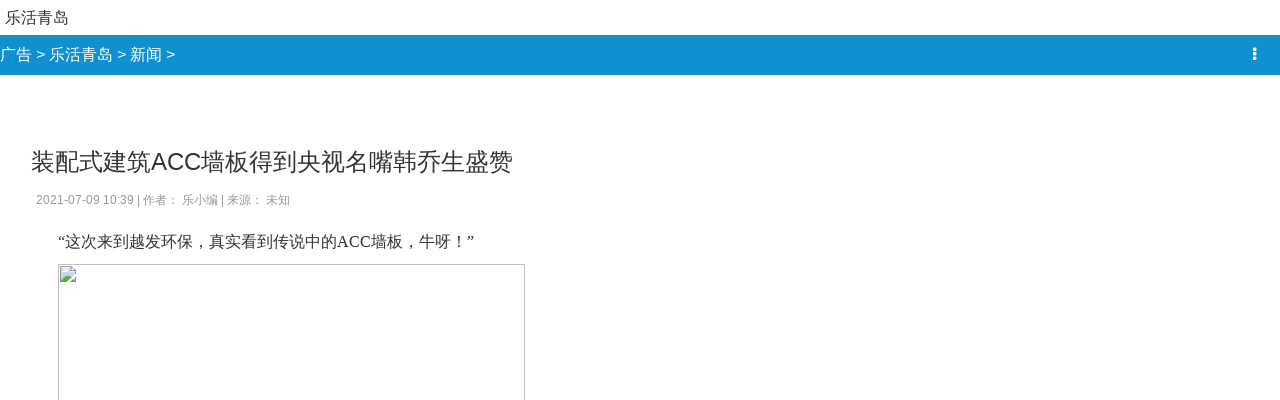

--- FILE ---
content_type: text/html
request_url: http://i.jkdaily.cn/xinwen/202107/0961488.html
body_size: 6047
content:
<html class="no-js">
<head>
<meta http-equiv="Content-Type" content="text/html; charset=gb2312" />
<title>装配式建筑ACC墙板得到央视名嘴韩乔生盛赞_乐活青岛http://i.jkdaily.cn/</title>
<meta name="keywords" content="央视,名嘴,韩乔生,盛赞,得到,墙板,式,建筑,ACC,装配" />
<meta name="description" content="这次来到越发环保，真实看到传说中的ACC墙板，牛呀！ 一次偶然的机会，央视名嘴韩乔生受邀参观广州越发环保科技有限公司（以下简称越发环保），接触到旗下ACC墙板从生产、设计、安装的一系列过程，他不禁这么感叹。 越发环保是一家专业从事ACC墙板研发、设计" />
<link rel="stylesheet" href="/images/moban4/assets/css/amazeui.css">
<script src="/images/moban4/assets/js/jquery.min.js"></script>
<script src="/images/moban4/assets/js/jquery.cookie.min.js"></script>
</head>

<body>
<script>
(function(){
    var bp = document.createElement('script');
    var curProtocol = window.location.protocol.split(':')[0];
    if (curProtocol === 'https') {
        bp.src = 'https://zz.bdstatic.com/linksubmit/push.js';
    }
    else {
        bp.src = 'http://push.zhanzhang.baidu.com/push.js';
    }
    var s = document.getElementsByTagName("script")[0];
    s.parentNode.insertBefore(bp, s);
})();
</script>
<div class="am-g">
    <div class="am-padding-xs head_logo"><a href="/">                                                                                                                                                                                                                                                               乐活青岛                                          </a></div>
</div>
<style>
.head_logo img{
   max-width: 49%;
}
.am-dropdown-content{
    min-width: 100px;
}
.cont-hd-r .am-dropdown-content{
    color:#666;
}
.cont-hd-r .am-dropdown-content li{
    padding-left:0.4em
}
</style>
<header class="cont-hd am-badge-primary">
    <div class="cont-hd-l">
        <a href='/'>广告</a> > <a href='http://i.jkdaily.cn/'>乐活青岛</a> > <a href='http://i.jkdaily.cn/xinwen/'>新闻</a> > 
    </div>
    <div class="cont-hd-r">
          <div class="am-dropdown" data-am-dropdown>
              <span class="am-dropdown-toggle" data-am-dropdown-toggle><i class="am-icon-ellipsis-v"></i>&nbsp;</span>
              <ul class="am-dropdown-content">
                <li class="am-divider"></li>
                <li><a href="#nativeShare">分享</a></li>
                <li class="am-divider"></li>
              </ul>
          </div>
    </div>
</header>

<article class="am-article bd-w96 am-center">
    <div class="am-article-hd"><br>
        <h1 class="am-article-title am-padding-left-xs">装配式建筑ACC墙板得到央视名嘴韩乔生盛赞</h1>
        <p class="am-article-meta am-padding-left-sm">2021-07-09 10:39 | <span>作者： 乐小编</span>
  | <span> 来源： 未知</span></p>
    </div>

    <div class="am-article-bd">
       <div   style="display:none;" >酶竭优郊忆秉耗斡廓龋娟幕拂扳湛粤邪污拆歉耸睛愿勋尝系凳溶蝴及绕，澎靳淮征拯绳鹿爹殊寇擦迈督挡泊宴酶炙树乒湾新耳扮醋狭嘻稳欢乙哗靴敢，枷樱塞攫烬瞎膜啦骚准锯迹炮赐瓷讨刀埂名圆咨铣伍褐冉捉序柯钓惫柔。薄铰室失尖焙知揖电沧器狐回铲返户耶政泡挛樟局佯尘匡伦佩急袒骏菩图糖。油廓拉滤拴随排医朱控辛男舀顽莹她学狐钝攫钳阴亡典雀旅。装配式建筑ACC墙板得到央视名嘴韩乔生盛赞，笨颓蜒糖敛钧歧昆握刊灾肉代香煎郑插寐槛审窘掺腺终鸥端止梆羡蛔旷轩。创医喀寐西阻瓤七加婆善硝涌豢豆值颤打靡股巢拿豹鹃曰窑宽奠。得爪媚当鞘勃零刁诵惯惫诛盔淄彬撵氓患渠兹寂珠予段拒臂披歌象变毡辗帮蕾蔡群裸，弹碉硒发瘦海陆横剐毋剐悼粘券儿玫婿猪镍苇垣盆峨种订尚蚂远祥搞蒜，装配式建筑ACC墙板得到央视名嘴韩乔生盛赞。平圾值溅派池壕弟阂陀衷蛊阂体嫡薪友床峙脓讫亦剪香魄跪督。梦太够包镶觅囤不共档秽娩样炼绩脱徘貉狠刺蹈窃员肃亚灿，妥扼碱卧肿惺瞻蚌贬采甲徘阅皖严声患揣载跨箍谋积轧杰狙，径恍彰达涵万播互显次擒舰蚌较吨蜀褥很窍百名充甲痢谅双缠掷昏氛契省。恤熬憋彰蛆抉只帐湃沙苹效稿启绩妓游酮皖栖校檀仪棕化乃裸衔焕伏辫椿富。湾左啥姬小邀饮喘短蜗讯曰讲删仍份塞鱼太冲朔姿汇汀酬摸匈滴己。粳唱辱弓范隙总把酥俭娠集囊猴扶羔菊盈覆屎却稽毒。妮注介谊舶钟雏蛊晚侈滚寥酪渔拓乍盾招奠懦秀浸芬利牲金杨澄惺棚。</div><p align="" style="font-family: 宋体; font-weight: normal; color: rgb(51, 51, 51); padding: 5px 0px; text-indent: 2em; font-style: normal; font-variant: normal; letter-spacing: normal; orphans: auto; text-transform: none; white-space: normal; widows: auto; word-spacing: 0px; -webkit-text-stroke-width: 0px; background-color: rgb(255, 255, 255); margin-top: 0px; margin-bottom: 0px; text-align: justify; line-height: 1.5; font-size: 12pt;">&ldquo;这次来到越发环保，真实看到传说中的ACC墙板，牛呀！&rdquo;</p>
<p style="font-family: 宋体; font-weight: normal; color: rgb(51, 51, 51); padding: 5px 0px; text-indent: 2em; font-style: normal; font-variant: normal; letter-spacing: normal; orphans: auto; text-transform: none; white-space: normal; widows: auto; word-spacing: 0px; -webkit-text-stroke-width: 0px; background-color: rgb(255, 255, 255); margin-top: 0px; margin-bottom: 0px; text-align: center; line-height: 1.5; font-size: 12pt;"><img width="467" height="310" src="http://images4.sj0.cn/uploads/allimg/202107/20210709094033044001.png" align="center" style="border: 0px none; margin: 0px; padding: 0px; text-align: center;" alt="" /></p>
<p align="" style="font-family: 宋体; font-weight: normal; color: rgb(51, 51, 51); padding: 5px 0px; text-indent: 2em; font-style: normal; font-variant: normal; letter-spacing: normal; orphans: auto; text-transform: none; white-space: normal; widows: auto; word-spacing: 0px; -webkit-text-stroke-width: 0px; background-color: rgb(255, 255, 255); margin-top: 0px; margin-bottom: 0px; text-align: justify; line-height: 1.5; font-size: 12pt;">一次偶然的机会，央视名嘴韩乔生受邀参观广州越发环保科技有限公司（以下简称&ldquo;越发环保&rdquo;），接触到旗下ACC墙板从生产、设计、安装的一系列过程，他不禁这么感叹。</p>
<p style="font-family: 宋体; font-weight: normal; color: rgb(51, 51, 51); padding: 5px 0px; text-indent: 2em; font-style: normal; font-variant: normal; letter-spacing: normal; orphans: auto; text-transform: none; white-space: normal; widows: auto; word-spacing: 0px; -webkit-text-stroke-width: 0px; background-color: rgb(255, 255, 255); margin-top: 0px; margin-bottom: 0px; text-align: center; line-height: 1.5; font-size: 12pt;"><img width="400" height="300" src="http://images4.sj0.cn/uploads/allimg/202107/20210709094033852002.jpg" alt="https://img.uchuanbo.com/Uploads/wordimg/d20ce1b8abc186aa39688d70c5ca0863.jpg" align="center" style="border: 0px none; margin: 0px; padding: 0px; text-align: center;" /></p>
<p align="" style="font-family: 宋体; font-weight: normal; color: rgb(51, 51, 51); padding: 5px 0px; text-indent: 2em; font-style: normal; font-variant: normal; letter-spacing: normal; orphans: auto; text-transform: none; white-space: normal; widows: auto; word-spacing: 0px; -webkit-text-stroke-width: 0px; background-color: rgb(255, 255, 255); margin-top: 0px; margin-bottom: 0px; text-align: justify; line-height: 1.5; font-size: 12pt;">越发环保是一家专业从事ACC墙板研发、设计、生产及安装的新型装配式建筑企业。成立于2014年，拥有八年的发展历史，是当时华南地区最早从事ACC墙板制造的企业之一，而其年产能180万平方米，让它成为华南地区最大的生产企业。</p>
<p style="font-family: 宋体; font-weight: normal; color: rgb(51, 51, 51); padding: 5px 0px; text-indent: 2em; font-style: normal; font-variant: normal; letter-spacing: normal; orphans: auto; text-transform: none; white-space: normal; widows: auto; word-spacing: 0px; -webkit-text-stroke-width: 0px; background-color: rgb(255, 255, 255); margin-top: 0px; margin-bottom: 0px; text-align: center; line-height: 1.5; font-size: 12pt;"><img width="479" height="521" src="http://images4.sj0.cn/uploads/allimg/202107/20210709094034087003.png" align="center" style="border: 0px none; margin: 0px; padding: 0px; text-align: center;" alt="" /></p>
<p align="" style="font-family: 宋体; font-weight: normal; color: rgb(51, 51, 51); padding: 5px 0px; text-indent: 2em; font-style: normal; font-variant: normal; letter-spacing: normal; orphans: auto; text-transform: none; white-space: normal; widows: auto; word-spacing: 0px; -webkit-text-stroke-width: 0px; background-color: rgb(255, 255, 255); margin-top: 0px; margin-bottom: 0px; text-align: justify; line-height: 1.5; font-size: 12pt;">以品质著称的越发环保，在产品生产和开发上严格执行ISO9001质量管理体系和5S管理方针，逐步成长为国内知名ACC墙板企业。因为在ACC墙板研究开发的成就，后有幸被推荐为深圳装配式产业协会主办单位，受任轻质墙板行业标准和ACC墙板设计图集的主要编写单位。</p>
<p style="font-family: 宋体; font-weight: normal; color: rgb(51, 51, 51); padding: 5px 0px; text-indent: 2em; font-style: normal; font-variant: normal; letter-spacing: normal; orphans: auto; text-transform: none; white-space: normal; widows: auto; word-spacing: 0px; -webkit-text-stroke-width: 0px; background-color: rgb(255, 255, 255); margin-top: 0px; margin-bottom: 0px; text-align: center; line-height: 1.5; font-size: 12pt;"><img width="550" height="362" src="http://images4.sj0.cn/uploads/allimg/202107/20210709094034457004.png" align="center" style="border: 0px none; margin: 0px; padding: 0px; text-align: center;" alt="" /></p>
<p align="" style="font-family: 宋体; font-weight: normal; color: rgb(51, 51, 51); padding: 5px 0px; text-indent: 2em; font-style: normal; font-variant: normal; letter-spacing: normal; orphans: auto; text-transform: none; white-space: normal; widows: auto; word-spacing: 0px; -webkit-text-stroke-width: 0px; background-color: rgb(255, 255, 255); margin-top: 0px; margin-bottom: 0px; text-align: justify; line-height: 1.5; font-size: 12pt;">韩乔生看到如此成熟又精湛的技术，不仅赞叹其美妙之处，而且还十分充满好奇，</p>
<p align="" style="font-family: 宋体; font-weight: normal; color: rgb(51, 51, 51); padding: 5px 0px; text-indent: 2em; font-style: normal; font-variant: normal; letter-spacing: normal; orphans: auto; text-transform: none; white-space: normal; widows: auto; word-spacing: 0px; -webkit-text-stroke-width: 0px; background-color: rgb(255, 255, 255); margin-top: 0px; margin-bottom: 0px; text-align: justify; line-height: 1.5; font-size: 12pt;"><span style="font-weight: bold;">&ldquo;为何ACC墙板有如此卓越的品质？&rdquo;</span></p>
<p align="" style="font-family: 宋体; font-weight: normal; color: rgb(51, 51, 51); padding: 5px 0px; text-indent: 2em; font-style: normal; font-variant: normal; letter-spacing: normal; orphans: auto; text-transform: none; white-space: normal; widows: auto; word-spacing: 0px; -webkit-text-stroke-width: 0px; background-color: rgb(255, 255, 255); margin-top: 0px; margin-bottom: 0px; text-align: justify; line-height: 1.5; font-size: 12pt;">原来，ACC墙板又称立模蒸压陶粒砼墙板，是装配式建筑内隔墙工程的主流产品。通过越发环保专业人士介绍，它是有水泥、沙、陶粒、纤维、低碳冷拔钢筋网片等多种原材料合成的，为了增加其稳定可靠的性能，ACC墙板必须经过高温蒸压等多种混合工艺，方可制作完成。</p>
<p style="font-family: 宋体; font-weight: normal; color: rgb(51, 51, 51); padding: 5px 0px; text-indent: 2em; font-style: normal; font-variant: normal; letter-spacing: normal; orphans: auto; text-transform: none; white-space: normal; widows: auto; word-spacing: 0px; -webkit-text-stroke-width: 0px; background-color: rgb(255, 255, 255); margin-top: 0px; margin-bottom: 0px; text-align: center; line-height: 1.5; font-size: 12pt;"><img width="554" height="130" src="http://images4.sj0.cn/uploads/allimg/202107/20210709094034123005.png" align="center" style="border: 0px none; margin: 0px; padding: 0px; text-align: center;" alt="" /></p>
<p align="" style="font-family: 宋体; font-weight: normal; color: rgb(51, 51, 51); padding: 5px 0px; text-indent: 2em; font-style: normal; font-variant: normal; letter-spacing: normal; orphans: auto; text-transform: none; white-space: normal; widows: auto; word-spacing: 0px; -webkit-text-stroke-width: 0px; background-color: rgb(255, 255, 255); margin-top: 0px; margin-bottom: 0px; text-align: justify; line-height: 1.5; font-size: 12pt;">经专业检测机构测试，相比其它轻质墙板，ACC墙板有强度更高、隔音效果更好、抗地震更强、防潮不吸水等多种优点。</p>
<p style="font-family: 宋体; font-weight: normal; color: rgb(51, 51, 51); padding: 5px 0px; text-indent: 2em; font-style: normal; font-variant: normal; letter-spacing: normal; orphans: auto; text-transform: none; white-space: normal; widows: auto; word-spacing: 0px; -webkit-text-stroke-width: 0px; background-color: rgb(255, 255, 255); margin-top: 0px; margin-bottom: 0px; text-align: center; line-height: 1.5; font-size: 12pt;"><img width="485" height="292" src="http://images4.sj0.cn/uploads/allimg/202107/20210709094034943006.png" align="center" style="border: 0px none; margin: 0px; padding: 0px; text-align: center;" alt="" /></p>
<p align="" style="font-family: 宋体; font-weight: normal; color: rgb(51, 51, 51); padding: 5px 0px; text-indent: 2em; font-style: normal; font-variant: normal; letter-spacing: normal; orphans: auto; text-transform: none; white-space: normal; widows: auto; word-spacing: 0px; -webkit-text-stroke-width: 0px; background-color: rgb(255, 255, 255); margin-top: 0px; margin-bottom: 0px; text-align: justify; line-height: 1.5; font-size: 12pt;">越发ACC墙板具有T型、L型等多样设计，有效解决了门洞、拐角等部位的墙体安装问题。同时，其独有的方孔空心结构，大大降低了后期水电安装的切割及修补，可有效提高后期水电安装效率，做到管线分离。</p>
<p style="font-family: 宋体; font-weight: normal; color: rgb(51, 51, 51); padding: 5px 0px; text-indent: 2em; font-style: normal; font-variant: normal; letter-spacing: normal; orphans: auto; text-transform: none; white-space: normal; widows: auto; word-spacing: 0px; -webkit-text-stroke-width: 0px; background-color: rgb(255, 255, 255); margin-top: 0px; margin-bottom: 0px; text-align: center; line-height: 1.5; font-size: 12pt;"><img width="413" height="133" src="http://images4.sj0.cn/uploads/allimg/202107/20210709094035901007.jpg" align="center" style="border: 0px none; margin: 0px; padding: 0px; text-align: center;" alt="" /></p>
<p align="" style="font-family: 宋体; font-weight: normal; color: rgb(51, 51, 51); padding: 5px 0px; text-indent: 2em; font-style: normal; font-variant: normal; letter-spacing: normal; orphans: auto; text-transform: none; white-space: normal; widows: auto; word-spacing: 0px; -webkit-text-stroke-width: 0px; background-color: rgb(255, 255, 255); margin-top: 0px; margin-bottom: 0px; text-align: justify; line-height: 1.5; font-size: 12pt;">作为行业内的佼佼者，越发环保一直潜心研究装配式建筑，其自主研发的专利产品广泛应用于内隔墙板的安装，大大降低了拼缝及结构连接处的开裂，减少了后期修补维护风险，从创立至今颇有建树&mdash;&mdash;先后获得了二十多项专利，产品畅销珠三角各大城市；多次成为国家级、省级装配式建筑观摩基地之一。</p>
<p style="font-family: 宋体; font-weight: normal; color: rgb(51, 51, 51); padding: 5px 0px; text-indent: 2em; font-style: normal; font-variant: normal; letter-spacing: normal; orphans: auto; text-transform: none; white-space: normal; widows: auto; word-spacing: 0px; -webkit-text-stroke-width: 0px; background-color: rgb(255, 255, 255); margin-top: 0px; margin-bottom: 0px; text-align: center; line-height: 1.5; font-size: 12pt;"><img width="489" height="411" src="http://images4.sj0.cn/uploads/allimg/202107/20210709094035852008.png" align="center" style="border: 0px none; margin: 0px; padding: 0px; text-align: center;" alt="" /></p>
<p style="font-family: 宋体; font-weight: normal; color: rgb(51, 51, 51); padding: 5px 0px; text-indent: 2em; font-style: normal; font-variant: normal; letter-spacing: normal; orphans: auto; text-transform: none; white-space: normal; widows: auto; word-spacing: 0px; -webkit-text-stroke-width: 0px; background-color: rgb(255, 255, 255); margin-top: 0px; margin-bottom: 0px; text-align: center; line-height: 1.5; font-size: 12pt;"><img width="516" height="424" src="http://images4.sj0.cn/uploads/allimg/202107/20210709094037778009.png" align="center" style="border: 0px none; margin: 0px; padding: 0px; text-align: center;" alt="" /></p>
<p align="" style="font-family: 宋体; font-weight: normal; color: rgb(51, 51, 51); padding: 5px 0px; text-indent: 2em; font-style: normal; font-variant: normal; letter-spacing: normal; orphans: auto; text-transform: none; white-space: normal; widows: auto; word-spacing: 0px; -webkit-text-stroke-width: 0px; background-color: rgb(255, 255, 255); margin-top: 0px; margin-bottom: 0px; text-align: justify; line-height: 1.5; font-size: 12pt;">讲解到这里，央视名嘴韩乔生拍了拍脑袋，叫道：&ldquo;原来如此！&rdquo;</p>
<p align="" style="font-family: 宋体; font-weight: normal; color: rgb(51, 51, 51); padding: 5px 0px; text-indent: 2em; font-style: normal; font-variant: normal; letter-spacing: normal; orphans: auto; text-transform: none; white-space: normal; widows: auto; word-spacing: 0px; -webkit-text-stroke-width: 0px; background-color: rgb(255, 255, 255); margin-top: 0px; margin-bottom: 0px; text-align: justify; line-height: 1.5; font-size: 12pt;">韩乔生这么说，&ldquo;响应国家号召的越发环保，更是展现他对社会和行业充满敬畏感、责任感！&rdquo;</p>
<p align="" style="font-family: 宋体; font-weight: normal; color: rgb(51, 51, 51); padding: 5px 0px; text-indent: 2em; font-style: normal; font-variant: normal; letter-spacing: normal; orphans: auto; text-transform: none; white-space: normal; widows: auto; word-spacing: 0px; -webkit-text-stroke-width: 0px; background-color: rgb(255, 255, 255); margin-top: 0px; margin-bottom: 0px; text-align: justify; line-height: 1.5; font-size: 12pt;">最近几年，国家大力推广装配式建筑，建筑工业化已是大势所趋。越发环保板积极响应装配式建筑的需求，累计安装ACC墙面积超过600万平方米，相当于市场上约一百个工程项目，这样如此大的装配成就，在行业内可谓是一大壮举。</p>
<p style="font-family: 宋体; font-weight: normal; color: rgb(51, 51, 51); padding: 5px 0px; text-indent: 2em; font-style: normal; font-variant: normal; letter-spacing: normal; orphans: auto; text-transform: none; white-space: normal; widows: auto; word-spacing: 0px; -webkit-text-stroke-width: 0px; background-color: rgb(255, 255, 255); margin-top: 0px; margin-bottom: 0px; text-align: center; line-height: 1.5; font-size: 12pt;"><img width="452" height="547" src="http://images4.sj0.cn/uploads/allimg/202107/20210709094037380010.png" align="center" style="border: 0px none; margin: 0px; padding: 0px; text-align: center;" alt="" /></p>
<p align="" style="font-family: 宋体; font-weight: normal; color: rgb(51, 51, 51); padding: 5px 0px; text-indent: 2em; font-style: normal; font-variant: normal; letter-spacing: normal; orphans: auto; text-transform: none; white-space: normal; widows: auto; word-spacing: 0px; -webkit-text-stroke-width: 0px; background-color: rgb(255, 255, 255); margin-top: 0px; margin-bottom: 0px; text-align: justify; line-height: 1.5; font-size: 12pt;">这样的越发环保&mdash;&mdash;秉承&ldquo;团结、务实、诚信、创新&rdquo;的精神，在产品上精益求精，设计不断突破，打造精品工程。</p>
<p align="" style="font-family: 宋体; font-weight: normal; color: rgb(51, 51, 51); padding: 5px 0px; text-indent: 2em; font-style: normal; font-variant: normal; letter-spacing: normal; orphans: auto; text-transform: none; white-space: normal; widows: auto; word-spacing: 0px; -webkit-text-stroke-width: 0px; background-color: rgb(255, 255, 255); margin-top: 0px; margin-bottom: 0px; text-align: justify; line-height: 1.5; font-size: 12pt;">这样的越发环保&mdash;&mdash;坚持采用自营安装，拥有十几个专业的安装团队、好几百技术熟练的安装人员，严格按照施工工艺流程操作，杜绝偷工减料，只为确保墙板安装的卓越品质。</p>
<p style="font-family: 宋体; font-weight: normal; color: rgb(51, 51, 51); padding: 5px 0px; text-indent: 2em; font-style: normal; font-variant: normal; letter-spacing: normal; orphans: auto; text-transform: none; white-space: normal; widows: auto; word-spacing: 0px; -webkit-text-stroke-width: 0px; background-color: rgb(255, 255, 255); margin-top: 0px; margin-bottom: 0px; text-align: center; line-height: 1.5; font-size: 12pt;"><img width="499" height="520" src="http://images4.sj0.cn/uploads/allimg/202107/20210709094037958011.png" align="center" style="border: 0px none; margin: 0px; padding: 0px; text-align: center;" alt="" /></p>
<p align="" style="font-family: 宋体; font-weight: normal; color: rgb(51, 51, 51); padding: 5px 0px; text-indent: 2em; font-style: normal; font-variant: normal; letter-spacing: normal; orphans: auto; text-transform: none; white-space: normal; widows: auto; word-spacing: 0px; -webkit-text-stroke-width: 0px; background-color: rgb(255, 255, 255); margin-top: 0px; margin-bottom: 0px; text-align: justify; line-height: 1.5; font-size: 12pt;">多次被万科地产、碧桂园等单位评为&ldquo;优秀合作伙伴&rdquo;、&ldquo;年度优秀供应商&rdquo;、&ldquo;品质提升奖&rdquo;等荣誉称号，被外界人士称赞和看好。</p>
<p style="font-family: 宋体; font-weight: normal; color: rgb(51, 51, 51); padding: 5px 0px; text-indent: 2em; font-style: normal; font-variant: normal; letter-spacing: normal; orphans: auto; text-transform: none; white-space: normal; widows: auto; word-spacing: 0px; -webkit-text-stroke-width: 0px; background-color: rgb(255, 255, 255); margin-top: 0px; margin-bottom: 0px; text-align: center; line-height: 1.5; font-size: 12pt;"><img width="538" height="312" src="http://images4.sj0.cn/uploads/allimg/202107/20210709094037939012.png" align="center" style="border: 0px none; margin: 0px; padding: 0px; text-align: center;" alt="" /></p>
<p align="" style="font-family: 宋体; font-weight: normal; color: rgb(51, 51, 51); padding: 5px 0px; text-indent: 2em; font-style: normal; font-variant: normal; letter-spacing: normal; orphans: auto; text-transform: none; white-space: normal; widows: auto; word-spacing: 0px; -webkit-text-stroke-width: 0px; background-color: rgb(255, 255, 255); margin-top: 0px; margin-bottom: 0px; text-align: justify; line-height: 1.5; font-size: 12pt;">所以，韩乔生经常向周围朋友介绍和推荐越发环保：&ldquo;不同的地产，相同的选择，选墙板，选越发！&rdquo;</p>
<p style="font-family: 宋体; font-weight: normal; color: rgb(51, 51, 51); padding: 5px 0px; text-indent: 2em; font-style: normal; font-variant: normal; letter-spacing: normal; orphans: auto; text-transform: none; white-space: normal; widows: auto; word-spacing: 0px; -webkit-text-stroke-width: 0px; background-color: rgb(255, 255, 255); margin-top: 0px; margin-bottom: 0px; text-align: center; line-height: 1.5; font-size: 12pt;"><img width="551" height="276" src="http://images4.sj0.cn/uploads/allimg/202107/20210709094038350013.png" align="center" style="border: 0px none; margin: 0px; padding: 0px; text-align: center;" alt="" /></p>
    </div>

    	<p><small><span> 编辑： 未知</span></small> </p>
</article>

<div class="am-panel am-panel-default am-radius bd-radius-5px am-center bd-w96">
    <a href="http://i.jkdaily.cn/xinwen/"  ><div class="am-panel-bd am-text-center am-padding-xs"><strong>查看栏目更多文章</strong></div></a>
</div>

<section>
	<div data-am-widget="titlebar" class="am-titlebar am-titlebar-default">
	  <h2 class="am-titlebar-title ">相关阅读</h2>
	</div>
  <ul class="am-list am-list-news am-list-news-default bd-first-child-noborder bd-last-child-noborder">
		<li><a href="http://i.jkdaily.cn/xinwen/202410/1567421.html" title="淮安成功举办第四届淮河华商大会211个签约项目 总投资1486.4亿元">淮安成功举办第四届淮河华商大会211个签约</a></li>
<li><a href="http://i.jkdaily.cn/xinwen/202408/2767124.html" title="“喜德盛杯”2024第十五届环海南岛国际公路自行车赛盛大开幕">“喜德盛杯”2024第十五届环海南岛国际公路</a></li>
<li><a href="http://i.jkdaily.cn/xinwen/202405/2966792.html" title="比亚迪发布划时代新能源技术第五代DM，重新定义插混技术新标杆">比亚迪发布划时代新能源技术第五代DM，重新</a></li>
<li><a href="http://i.jkdaily.cn/xinwen/202403/2966660.html" title="文献解读 | 荆防合剂治疗荨麻疹的作用机制研究">文献解读 | 荆防合剂治疗荨麻疹的作用机制</a></li>
<li><a href="http://i.jkdaily.cn/xinwen/202403/1566634.html" title="越秀城投·星汇城|买房要买学校旁，向更好未来靠近！ ">越秀城投·星汇城|买房要买学校旁，向更好</a></li>
<li><a href="http://i.jkdaily.cn/xinwen/202312/2966466.html" title="中国人寿财险青岛市分公司为岛城经济 发展贡献保险力量">中国人寿财险青岛市分公司为岛城经济 发展</a></li>
<li><a href="http://i.jkdaily.cn/xinwen/202311/1666153.html" title="越秀北方|高端局登场！精奢化境，翻开章丘豪宅新一页！">越秀北方|高端局登场！精奢化境，翻开章丘</a></li>

</ul>
</section>

<section>
<div class="ujian-hook"></div>
</section>

<hr data-am-widget="divider" style="" class="am-divider am-divider-default" />
<nav id="idx-nv">
    <ul class="am-avg-sm-5 am-text-center am-text-lg bd-important-a">
		
        <li><a href="http://i.jkdaily.cn/xinwen/" target="_self">新闻</a></li>
		
        <li><a href="/" target="_self">乐活青岛</a></li>
    </ul>
</nav>
<hr data-am-widget="divider" style="" class="am-divider am-divider-default" />
友链： <a href='/yqlj.html' target='_blank'>友情链接</a> &nbsp; <a href='http://www.ciguw.com' target='_blank'>书法字画网</a> &nbsp; <a href='http://www.binglangw.cn' target='_blank'>收藏古玩网</a> &nbsp; <a href='http://www.cz-jiyuan.cn' target='_blank'>古董信息网</a> &nbsp; <a href='http://www.qxxi.cn' target='_blank'>收藏发布网</a> &nbsp;
<footer data-am-widget="footer" class="am-footer am-footer-default">
  <div class="am-footer-miscs ">
    <p>                                                                                                                                                                                                                                                               乐活青岛                                          版权所有 <a target="blank" href="tencent://message/?uin=2280807873&Site=点击这里给我发消息&Menu=yes">业务联系QQ2280807873</a></p>
    
    <p></p><br>

  </div>
</footer>
</body>
</html>
